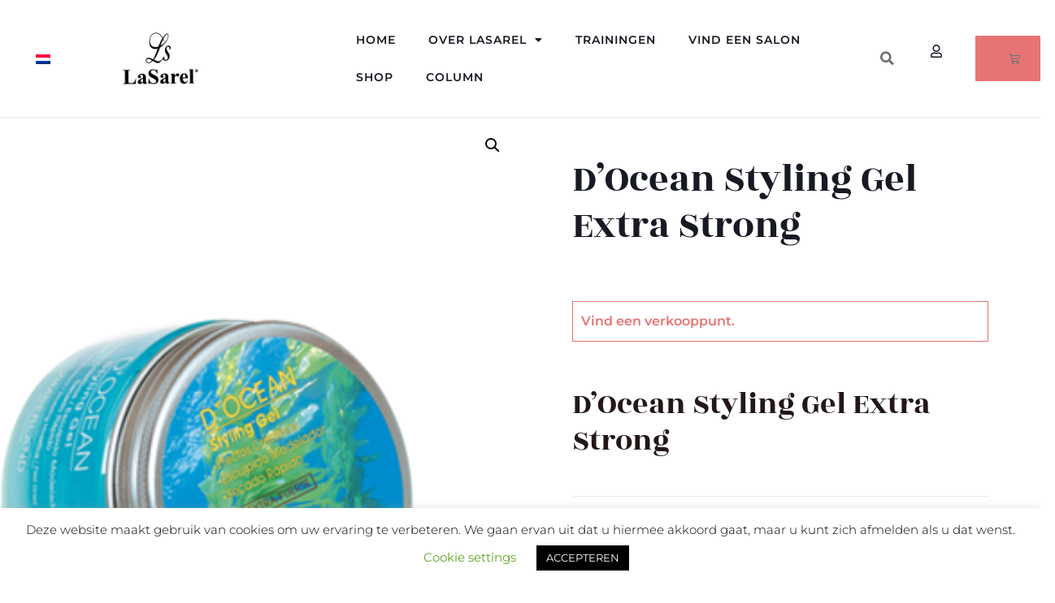

--- FILE ---
content_type: text/css
request_url: https://www.lasarel.com/wp-content/uploads/elementor/css/post-9951.css?ver=1764274923
body_size: 468
content:
.elementor-kit-9951{--e-global-color-primary:#E87373;--e-global-color-secondary:#A84444;--e-global-color-text:#171A23;--e-global-color-accent:#6D6D6D;--e-global-color-66663c5:#FFFFFF;--e-global-color-fab175a:#FFFFFF;--e-global-color-7232d78:#FFF6F1;--e-global-color-c75d8fc:#FDECEC;--e-global-color-f155646:#FFF9C9;--e-global-typography-primary-font-family:"Rozha One";--e-global-typography-primary-font-weight:400;--e-global-typography-secondary-font-family:"Montserrat";--e-global-typography-secondary-font-weight:400;--e-global-typography-text-font-family:"Montserrat";--e-global-typography-text-font-size:16px;--e-global-typography-text-font-weight:400;--e-global-typography-accent-font-family:"Rozha One";--e-global-typography-accent-font-weight:400;background-color:#FFFFFF;color:var( --e-global-color-accent );font-family:"Montserrat", Sans-serif;font-size:16px;font-weight:400;line-height:1.8em;}.elementor-kit-9951 button,.elementor-kit-9951 input[type="button"],.elementor-kit-9951 input[type="submit"],.elementor-kit-9951 .elementor-button{background-color:var( --e-global-color-primary );font-family:"Montserrat", Sans-serif;font-size:14px;font-weight:600;text-transform:uppercase;letter-spacing:2px;color:#FFFFFF;border-style:solid;border-width:1px 1px 1px 1px;border-color:var( --e-global-color-primary );border-radius:0px 0px 0px 0px;padding:20px 40px 20px 40px;}.elementor-kit-9951 button:hover,.elementor-kit-9951 button:focus,.elementor-kit-9951 input[type="button"]:hover,.elementor-kit-9951 input[type="button"]:focus,.elementor-kit-9951 input[type="submit"]:hover,.elementor-kit-9951 input[type="submit"]:focus,.elementor-kit-9951 .elementor-button:hover,.elementor-kit-9951 .elementor-button:focus{background-color:#FFFFFF;color:#231717;border-style:solid;border-width:1px 1px 1px 1px;border-color:#FFFFFF;}.elementor-kit-9951 e-page-transition{background-color:#FFBC7D;}.elementor-kit-9951 p{margin-block-end:2.2em;}.elementor-kit-9951 a{color:#E87373;font-family:"Montserrat", Sans-serif;font-weight:400;}.elementor-kit-9951 a:hover{color:#A84444;font-family:"Montserrat", Sans-serif;}.elementor-kit-9951 h1{color:#231717;font-family:"Rozha One", Sans-serif;font-size:58px;font-weight:400;}.elementor-kit-9951 h2{color:#231717;font-family:"Rozha One", Sans-serif;font-size:48px;font-weight:400;}.elementor-kit-9951 h3{color:#231717;font-family:"Rozha One", Sans-serif;font-size:38px;font-weight:400;}.elementor-kit-9951 h4{color:#231717;font-family:"Rozha One", Sans-serif;font-size:28px;font-weight:400;}.elementor-kit-9951 h5{color:#231717;font-family:"Rozha One", Sans-serif;font-size:24px;font-weight:400;}.elementor-kit-9951 h6{color:#231717;font-family:"Rozha One", Sans-serif;font-size:16px;font-weight:400;}.elementor-kit-9951 label{color:#231717;font-family:"Montserrat", Sans-serif;font-size:14px;font-weight:500;letter-spacing:1px;}.elementor-kit-9951 input:not([type="button"]):not([type="submit"]),.elementor-kit-9951 textarea,.elementor-kit-9951 .elementor-field-textual{font-family:"Montserrat", Sans-serif;font-size:14px;font-weight:400;letter-spacing:1px;color:#231717;background-color:#FFFFFF;border-style:solid;border-width:1px 1px 1px 1px;border-color:#EBEBEB;border-radius:0px 0px 0px 0px;transition:4ms;padding:10px 10px 10px 10px;}.elementor-kit-9951 input:focus:not([type="button"]):not([type="submit"]),.elementor-kit-9951 textarea:focus,.elementor-kit-9951 .elementor-field-textual:focus{color:#231717;border-style:solid;border-width:1px 1px 1px 1px;border-color:#E87373;border-radius:0px 0px 0px 0px;}.elementor-section.elementor-section-boxed > .elementor-container{max-width:1366px;}.e-con{--container-max-width:1366px;}.elementor-widget:not(:last-child){margin-block-end:20px;}.elementor-element{--widgets-spacing:20px 20px;--widgets-spacing-row:20px;--widgets-spacing-column:20px;}{}h1.entry-title{display:var(--page-title-display);}@media(max-width:1024px){.elementor-section.elementor-section-boxed > .elementor-container{max-width:1024px;}.e-con{--container-max-width:1024px;}}@media(max-width:767px){.elementor-section.elementor-section-boxed > .elementor-container{max-width:767px;}.e-con{--container-max-width:767px;}}

--- FILE ---
content_type: text/css
request_url: https://www.lasarel.com/wp-content/uploads/elementor/css/post-9953.css?ver=1764274923
body_size: 1771
content:
.elementor-9953 .elementor-element.elementor-element-17353a2:not(.elementor-motion-effects-element-type-background), .elementor-9953 .elementor-element.elementor-element-17353a2 > .elementor-motion-effects-container > .elementor-motion-effects-layer{background-color:#FFFFFF;}.elementor-9953 .elementor-element.elementor-element-17353a2{border-style:solid;border-width:0px 0px 1px 0px;border-color:#EDEDED;transition:background 0.3s, border 0.3s, border-radius 0.3s, box-shadow 0.3s;margin-top:0rem;margin-bottom:0rem;padding:1rem 1rem 1rem 1rem;z-index:100;}.elementor-9953 .elementor-element.elementor-element-17353a2 > .elementor-background-overlay{transition:background 0.3s, border-radius 0.3s, opacity 0.3s;}.elementor-bc-flex-widget .elementor-9953 .elementor-element.elementor-element-49b89ceb.elementor-column .elementor-widget-wrap{align-items:center;}.elementor-9953 .elementor-element.elementor-element-49b89ceb.elementor-column.elementor-element[data-element_type="column"] > .elementor-widget-wrap.elementor-element-populated{align-content:center;align-items:center;}.elementor-widget-wpml-language-switcher .wpml-elementor-ls .wpml-ls-item .wpml-ls-link, 
					.elementor-widget-wpml-language-switcher .wpml-elementor-ls .wpml-ls-legacy-dropdown a{color:var( --e-global-color-text );}.elementor-widget-wpml-language-switcher .wpml-elementor-ls .wpml-ls-legacy-dropdown a:hover,
					.elementor-widget-wpml-language-switcher .wpml-elementor-ls .wpml-ls-legacy-dropdown a:focus,
					.elementor-widget-wpml-language-switcher .wpml-elementor-ls .wpml-ls-legacy-dropdown .wpml-ls-current-language:hover>a,
					.elementor-widget-wpml-language-switcher .wpml-elementor-ls .wpml-ls-item .wpml-ls-link:hover,
					.elementor-widget-wpml-language-switcher .wpml-elementor-ls .wpml-ls-item .wpml-ls-link.wpml-ls-link__active,
					.elementor-widget-wpml-language-switcher .wpml-elementor-ls .wpml-ls-item .wpml-ls-link.highlighted,
					.elementor-widget-wpml-language-switcher .wpml-elementor-ls .wpml-ls-item .wpml-ls-link:focus{color:var( --e-global-color-accent );}.elementor-widget-wpml-language-switcher .wpml-elementor-ls .wpml-ls-statics-post_translations{color:var( --e-global-color-text );}.elementor-9953 .elementor-element.elementor-element-35ca264 .wpml-elementor-ls .wpml-ls-flag{margin:0px 0px 0px 0px;}.elementor-bc-flex-widget .elementor-9953 .elementor-element.elementor-element-aa6aa1b.elementor-column .elementor-widget-wrap{align-items:center;}.elementor-9953 .elementor-element.elementor-element-aa6aa1b.elementor-column.elementor-element[data-element_type="column"] > .elementor-widget-wrap.elementor-element-populated{align-content:center;align-items:center;}.elementor-widget-theme-site-logo .widget-image-caption{color:var( --e-global-color-text );font-family:var( --e-global-typography-text-font-family ), Sans-serif;font-size:var( --e-global-typography-text-font-size );font-weight:var( --e-global-typography-text-font-weight );}.elementor-9953 .elementor-element.elementor-element-72463c4 > .elementor-widget-container{padding:0rem 0rem 0rem 1rem;}.elementor-9953 .elementor-element.elementor-element-72463c4{text-align:left;}.elementor-9953 .elementor-element.elementor-element-72463c4 img{width:40%;}.elementor-widget-nav-menu .elementor-nav-menu .elementor-item{font-family:var( --e-global-typography-primary-font-family ), Sans-serif;font-weight:var( --e-global-typography-primary-font-weight );}.elementor-widget-nav-menu .elementor-nav-menu--main .elementor-item{color:var( --e-global-color-text );fill:var( --e-global-color-text );}.elementor-widget-nav-menu .elementor-nav-menu--main .elementor-item:hover,
					.elementor-widget-nav-menu .elementor-nav-menu--main .elementor-item.elementor-item-active,
					.elementor-widget-nav-menu .elementor-nav-menu--main .elementor-item.highlighted,
					.elementor-widget-nav-menu .elementor-nav-menu--main .elementor-item:focus{color:var( --e-global-color-accent );fill:var( --e-global-color-accent );}.elementor-widget-nav-menu .elementor-nav-menu--main:not(.e--pointer-framed) .elementor-item:before,
					.elementor-widget-nav-menu .elementor-nav-menu--main:not(.e--pointer-framed) .elementor-item:after{background-color:var( --e-global-color-accent );}.elementor-widget-nav-menu .e--pointer-framed .elementor-item:before,
					.elementor-widget-nav-menu .e--pointer-framed .elementor-item:after{border-color:var( --e-global-color-accent );}.elementor-widget-nav-menu{--e-nav-menu-divider-color:var( --e-global-color-text );}.elementor-widget-nav-menu .elementor-nav-menu--dropdown .elementor-item, .elementor-widget-nav-menu .elementor-nav-menu--dropdown  .elementor-sub-item{font-family:var( --e-global-typography-accent-font-family ), Sans-serif;font-weight:var( --e-global-typography-accent-font-weight );}.elementor-9953 .elementor-element.elementor-element-6480992e .elementor-menu-toggle{margin-left:auto;background-color:#02010100;}.elementor-9953 .elementor-element.elementor-element-6480992e .elementor-nav-menu .elementor-item{font-family:"Montserrat", Sans-serif;font-size:14px;font-weight:600;text-transform:uppercase;font-style:normal;letter-spacing:1px;}.elementor-9953 .elementor-element.elementor-element-6480992e .elementor-nav-menu--main .elementor-item{color:var( --e-global-color-text );fill:var( --e-global-color-text );}.elementor-9953 .elementor-element.elementor-element-6480992e .elementor-nav-menu--main .elementor-item:hover,
					.elementor-9953 .elementor-element.elementor-element-6480992e .elementor-nav-menu--main .elementor-item.elementor-item-active,
					.elementor-9953 .elementor-element.elementor-element-6480992e .elementor-nav-menu--main .elementor-item.highlighted,
					.elementor-9953 .elementor-element.elementor-element-6480992e .elementor-nav-menu--main .elementor-item:focus{color:#E87373;fill:#E87373;}.elementor-9953 .elementor-element.elementor-element-6480992e .elementor-nav-menu--main .elementor-item.elementor-item-active{color:var( --e-global-color-primary );}.elementor-9953 .elementor-element.elementor-element-6480992e .elementor-nav-menu--dropdown a:hover,
					.elementor-9953 .elementor-element.elementor-element-6480992e .elementor-nav-menu--dropdown a:focus,
					.elementor-9953 .elementor-element.elementor-element-6480992e .elementor-nav-menu--dropdown a.elementor-item-active,
					.elementor-9953 .elementor-element.elementor-element-6480992e .elementor-nav-menu--dropdown a.highlighted,
					.elementor-9953 .elementor-element.elementor-element-6480992e .elementor-menu-toggle:hover,
					.elementor-9953 .elementor-element.elementor-element-6480992e .elementor-menu-toggle:focus{color:var( --e-global-color-text );}.elementor-9953 .elementor-element.elementor-element-6480992e .elementor-nav-menu--dropdown a:hover,
					.elementor-9953 .elementor-element.elementor-element-6480992e .elementor-nav-menu--dropdown a:focus,
					.elementor-9953 .elementor-element.elementor-element-6480992e .elementor-nav-menu--dropdown a.elementor-item-active,
					.elementor-9953 .elementor-element.elementor-element-6480992e .elementor-nav-menu--dropdown a.highlighted{background-color:#FDECEC;}.elementor-9953 .elementor-element.elementor-element-6480992e .elementor-nav-menu--dropdown a.elementor-item-active{color:var( --e-global-color-text );background-color:#FDECEC;}.elementor-9953 .elementor-element.elementor-element-6480992e .elementor-nav-menu--dropdown .elementor-item, .elementor-9953 .elementor-element.elementor-element-6480992e .elementor-nav-menu--dropdown  .elementor-sub-item{font-family:"Montserrat", Sans-serif;font-size:14px;font-weight:500;}.elementor-9953 .elementor-element.elementor-element-6480992e .elementor-nav-menu--main .elementor-nav-menu--dropdown, .elementor-9953 .elementor-element.elementor-element-6480992e .elementor-nav-menu__container.elementor-nav-menu--dropdown{box-shadow:0px 0px 5px 0px rgba(0, 0, 0, 0.19);}.elementor-9953 .elementor-element.elementor-element-6480992e .elementor-nav-menu--dropdown a{padding-left:20px;padding-right:20px;}.elementor-9953 .elementor-element.elementor-element-6480992e div.elementor-menu-toggle{color:var( --e-global-color-accent );}.elementor-9953 .elementor-element.elementor-element-6480992e div.elementor-menu-toggle svg{fill:var( --e-global-color-accent );}.elementor-9953 .elementor-element.elementor-element-6480992e{--nav-menu-icon-size:15px;}.elementor-bc-flex-widget .elementor-9953 .elementor-element.elementor-element-359e9abd.elementor-column .elementor-widget-wrap{align-items:center;}.elementor-9953 .elementor-element.elementor-element-359e9abd.elementor-column.elementor-element[data-element_type="column"] > .elementor-widget-wrap.elementor-element-populated{align-content:center;align-items:center;}.elementor-widget-search-form input[type="search"].elementor-search-form__input{font-family:var( --e-global-typography-text-font-family ), Sans-serif;font-size:var( --e-global-typography-text-font-size );font-weight:var( --e-global-typography-text-font-weight );}.elementor-widget-search-form .elementor-search-form__input,
					.elementor-widget-search-form .elementor-search-form__icon,
					.elementor-widget-search-form .elementor-lightbox .dialog-lightbox-close-button,
					.elementor-widget-search-form .elementor-lightbox .dialog-lightbox-close-button:hover,
					.elementor-widget-search-form.elementor-search-form--skin-full_screen input[type="search"].elementor-search-form__input{color:var( --e-global-color-text );fill:var( --e-global-color-text );}.elementor-widget-search-form .elementor-search-form__submit{font-family:var( --e-global-typography-text-font-family ), Sans-serif;font-size:var( --e-global-typography-text-font-size );font-weight:var( --e-global-typography-text-font-weight );background-color:var( --e-global-color-secondary );}.elementor-9953 .elementor-element.elementor-element-d1c81be .elementor-search-form{text-align:right;}.elementor-9953 .elementor-element.elementor-element-d1c81be .elementor-search-form__toggle{--e-search-form-toggle-size:30px;--e-search-form-toggle-color:var( --e-global-color-accent );--e-search-form-toggle-background-color:#FFFFFF00;--e-search-form-toggle-border-width:0px;}.elementor-9953 .elementor-element.elementor-element-d1c81be.elementor-search-form--skin-full_screen .elementor-search-form__container{background-color:#171A23E8;}.elementor-9953 .elementor-element.elementor-element-d1c81be input[type="search"].elementor-search-form__input{font-family:"Montserrat", Sans-serif;font-size:20px;font-weight:400;letter-spacing:1px;}.elementor-9953 .elementor-element.elementor-element-d1c81be .elementor-search-form__input,
					.elementor-9953 .elementor-element.elementor-element-d1c81be .elementor-search-form__icon,
					.elementor-9953 .elementor-element.elementor-element-d1c81be .elementor-lightbox .dialog-lightbox-close-button,
					.elementor-9953 .elementor-element.elementor-element-d1c81be .elementor-lightbox .dialog-lightbox-close-button:hover,
					.elementor-9953 .elementor-element.elementor-element-d1c81be.elementor-search-form--skin-full_screen input[type="search"].elementor-search-form__input{color:#212121;fill:#212121;}.elementor-9953 .elementor-element.elementor-element-d1c81be:not(.elementor-search-form--skin-full_screen) .elementor-search-form__container{border-width:2px 2px 2px 2px;border-radius:0px;}.elementor-9953 .elementor-element.elementor-element-d1c81be.elementor-search-form--skin-full_screen input[type="search"].elementor-search-form__input{border-width:2px 2px 2px 2px;border-radius:0px;}.elementor-9953 .elementor-element.elementor-element-d1c81be .elementor-search-form__toggle:hover{--e-search-form-toggle-color:var( --e-global-color-primary );}.elementor-9953 .elementor-element.elementor-element-d1c81be .elementor-search-form__toggle:focus{--e-search-form-toggle-color:var( --e-global-color-primary );}.elementor-bc-flex-widget .elementor-9953 .elementor-element.elementor-element-9de6c18.elementor-column .elementor-widget-wrap{align-items:center;}.elementor-9953 .elementor-element.elementor-element-9de6c18.elementor-column.elementor-element[data-element_type="column"] > .elementor-widget-wrap.elementor-element-populated{align-content:center;align-items:center;}.elementor-widget-icon.elementor-view-stacked .elementor-icon{background-color:var( --e-global-color-primary );}.elementor-widget-icon.elementor-view-framed .elementor-icon, .elementor-widget-icon.elementor-view-default .elementor-icon{color:var( --e-global-color-primary );border-color:var( --e-global-color-primary );}.elementor-widget-icon.elementor-view-framed .elementor-icon, .elementor-widget-icon.elementor-view-default .elementor-icon svg{fill:var( --e-global-color-primary );}.elementor-9953 .elementor-element.elementor-element-9f5e56f > .elementor-widget-container{padding:8px 100px 3px 8px;border-style:solid;border-width:0px 0px 0px 0px;}.elementor-9953 .elementor-element.elementor-element-9f5e56f .elementor-icon-wrapper{text-align:center;}.elementor-9953 .elementor-element.elementor-element-9f5e56f.elementor-view-stacked .elementor-icon{background-color:var( --e-global-color-text );}.elementor-9953 .elementor-element.elementor-element-9f5e56f.elementor-view-framed .elementor-icon, .elementor-9953 .elementor-element.elementor-element-9f5e56f.elementor-view-default .elementor-icon{color:var( --e-global-color-text );border-color:var( --e-global-color-text );}.elementor-9953 .elementor-element.elementor-element-9f5e56f.elementor-view-framed .elementor-icon, .elementor-9953 .elementor-element.elementor-element-9f5e56f.elementor-view-default .elementor-icon svg{fill:var( --e-global-color-text );}.elementor-9953 .elementor-element.elementor-element-9f5e56f .elementor-icon{font-size:16px;}.elementor-9953 .elementor-element.elementor-element-9f5e56f .elementor-icon svg{height:16px;}.elementor-widget-woocommerce-menu-cart .elementor-menu-cart__toggle .elementor-button{font-family:var( --e-global-typography-primary-font-family ), Sans-serif;font-weight:var( --e-global-typography-primary-font-weight );}.elementor-widget-woocommerce-menu-cart .elementor-menu-cart__product-name a{font-family:var( --e-global-typography-primary-font-family ), Sans-serif;font-weight:var( --e-global-typography-primary-font-weight );}.elementor-widget-woocommerce-menu-cart .elementor-menu-cart__product-price{font-family:var( --e-global-typography-primary-font-family ), Sans-serif;font-weight:var( --e-global-typography-primary-font-weight );}.elementor-widget-woocommerce-menu-cart .elementor-menu-cart__footer-buttons .elementor-button{font-family:var( --e-global-typography-primary-font-family ), Sans-serif;font-weight:var( --e-global-typography-primary-font-weight );}.elementor-widget-woocommerce-menu-cart .elementor-menu-cart__footer-buttons a.elementor-button--view-cart{font-family:var( --e-global-typography-primary-font-family ), Sans-serif;font-weight:var( --e-global-typography-primary-font-weight );}.elementor-widget-woocommerce-menu-cart .elementor-menu-cart__footer-buttons a.elementor-button--checkout{font-family:var( --e-global-typography-primary-font-family ), Sans-serif;font-weight:var( --e-global-typography-primary-font-weight );}.elementor-widget-woocommerce-menu-cart .woocommerce-mini-cart__empty-message{font-family:var( --e-global-typography-primary-font-family ), Sans-serif;font-weight:var( --e-global-typography-primary-font-weight );}.elementor-9953 .elementor-element.elementor-element-0070c8e{--divider-style:solid;--subtotal-divider-style:solid;--elementor-remove-from-cart-button:none;--remove-from-cart-button:block;--cart-border-style:none;--cart-footer-layout:1fr 1fr;--products-max-height-sidecart:calc(100vh - 240px);--products-max-height-minicart:calc(100vh - 385px);--view-cart-button-background-color:var( --e-global-color-secondary );--view-cart-button-hover-background-color:var( --e-global-color-secondary );--checkout-button-background-color:var( --e-global-color-secondary );--checkout-button-hover-background-color:var( --e-global-color-secondary );}.elementor-9953 .elementor-element.elementor-element-0070c8e .widget_shopping_cart_content{--subtotal-divider-left-width:0;--subtotal-divider-right-width:0;}.elementor-theme-builder-content-area{height:400px;}.elementor-location-header:before, .elementor-location-footer:before{content:"";display:table;clear:both;}@media(max-width:1024px){.elementor-9953 .elementor-element.elementor-element-17353a2{margin-top:0px;margin-bottom:0px;padding:0px 0px 0px 0px;}.elementor-widget-theme-site-logo .widget-image-caption{font-size:var( --e-global-typography-text-font-size );}.elementor-9953 .elementor-element.elementor-element-6480992e > .elementor-widget-container{margin:0px 0px 0px 0px;padding:0px 0px 0px 0px;}.elementor-9953 .elementor-element.elementor-element-6480992e .elementor-nav-menu--dropdown a{padding-left:30px;padding-right:30px;padding-top:15px;padding-bottom:15px;}.elementor-9953 .elementor-element.elementor-element-6480992e{--nav-menu-icon-size:20px;}.elementor-9953 .elementor-element.elementor-element-6480992e .elementor-menu-toggle{border-width:0px;border-radius:0px;}.elementor-widget-search-form input[type="search"].elementor-search-form__input{font-size:var( --e-global-typography-text-font-size );}.elementor-widget-search-form .elementor-search-form__submit{font-size:var( --e-global-typography-text-font-size );}}@media(max-width:767px){.elementor-9953 .elementor-element.elementor-element-17353a2{margin-top:0em;margin-bottom:0em;padding:0px 0px 0px 0px;}.elementor-9953 .elementor-element.elementor-element-49b89ceb{width:75%;}.elementor-9953 .elementor-element.elementor-element-aa6aa1b{width:75%;}.elementor-widget-theme-site-logo .widget-image-caption{font-size:var( --e-global-typography-text-font-size );}.elementor-9953 .elementor-element.elementor-element-7c4c7433{width:10%;}.elementor-9953 .elementor-element.elementor-element-359e9abd{width:15%;}.elementor-widget-search-form input[type="search"].elementor-search-form__input{font-size:var( --e-global-typography-text-font-size );}.elementor-widget-search-form .elementor-search-form__submit{font-size:var( --e-global-typography-text-font-size );}.elementor-9953 .elementor-element.elementor-element-9de6c18{width:15%;}.elementor-9953 .elementor-element.elementor-element-9f5e56f > .elementor-widget-container{padding:0px 145px 0px 0px;}}@media(min-width:768px){.elementor-9953 .elementor-element.elementor-element-49b89ceb{width:8.725%;}.elementor-9953 .elementor-element.elementor-element-aa6aa1b{width:22.694%;}.elementor-9953 .elementor-element.elementor-element-7c4c7433{width:49.941%;}.elementor-9953 .elementor-element.elementor-element-359e9abd{width:6.797%;}.elementor-9953 .elementor-element.elementor-element-9de6c18{width:11.794%;}.elementor-9953 .elementor-element.elementor-element-b50ab56{width:49.995%;}.elementor-9953 .elementor-element.elementor-element-b125811{width:49.69%;}}@media(max-width:1024px) and (min-width:768px){.elementor-9953 .elementor-element.elementor-element-49b89ceb{width:83%;}.elementor-9953 .elementor-element.elementor-element-aa6aa1b{width:83%;}.elementor-9953 .elementor-element.elementor-element-7c4c7433{width:10%;}.elementor-9953 .elementor-element.elementor-element-359e9abd{width:7%;}.elementor-9953 .elementor-element.elementor-element-9de6c18{width:7%;}}

--- FILE ---
content_type: text/css
request_url: https://www.lasarel.com/wp-content/uploads/elementor/css/post-9956.css?ver=1764274923
body_size: 1641
content:
.elementor-9956 .elementor-element.elementor-element-ac64180 > .elementor-container{max-width:1230px;}.elementor-9956 .elementor-element.elementor-element-ac64180{margin-top:70px;margin-bottom:0px;z-index:2;}.elementor-9956 .elementor-element.elementor-element-259f78be:not(.elementor-motion-effects-element-type-background) > .elementor-widget-wrap, .elementor-9956 .elementor-element.elementor-element-259f78be > .elementor-widget-wrap > .elementor-motion-effects-container > .elementor-motion-effects-layer{background-image:url("https://www.lasarel.com/wp-content/uploads/2022/04/bg_newsletter.png");background-position:bottom right;background-repeat:no-repeat;}.elementor-9956 .elementor-element.elementor-element-259f78be > .elementor-element-populated{transition:background 0.3s, border 0.3s, border-radius 0.3s, box-shadow 0.3s;padding:50px 50px 50px 50px;}.elementor-9956 .elementor-element.elementor-element-259f78be > .elementor-element-populated > .elementor-background-overlay{transition:background 0.3s, border-radius 0.3s, opacity 0.3s;}.elementor-9956 .elementor-element.elementor-element-16af89ec{transition:background 0.3s, border 0.3s, border-radius 0.3s, box-shadow 0.3s;}.elementor-9956 .elementor-element.elementor-element-16af89ec > .elementor-background-overlay{transition:background 0.3s, border-radius 0.3s, opacity 0.3s;}.elementor-widget-divider{--divider-color:var( --e-global-color-secondary );}.elementor-widget-divider .elementor-divider__text{color:var( --e-global-color-secondary );font-family:var( --e-global-typography-secondary-font-family ), Sans-serif;font-weight:var( --e-global-typography-secondary-font-weight );}.elementor-widget-divider.elementor-view-stacked .elementor-icon{background-color:var( --e-global-color-secondary );}.elementor-widget-divider.elementor-view-framed .elementor-icon, .elementor-widget-divider.elementor-view-default .elementor-icon{color:var( --e-global-color-secondary );border-color:var( --e-global-color-secondary );}.elementor-widget-divider.elementor-view-framed .elementor-icon, .elementor-widget-divider.elementor-view-default .elementor-icon svg{fill:var( --e-global-color-secondary );}.elementor-9956 .elementor-element.elementor-element-2338835f{--divider-border-style:solid;--divider-color:var( --e-global-color-primary );--divider-border-width:1px;width:var( --container-widget-width, 80px );max-width:80px;--container-widget-width:80px;--container-widget-flex-grow:0;}.elementor-9956 .elementor-element.elementor-element-2338835f > .elementor-widget-container{margin:0px 0px 0px 0px;}.elementor-9956 .elementor-element.elementor-element-2338835f .elementor-divider-separator{width:72%;}.elementor-9956 .elementor-element.elementor-element-2338835f .elementor-divider{padding-block-start:15px;padding-block-end:15px;}.elementor-widget-heading .elementor-heading-title{font-family:var( --e-global-typography-primary-font-family ), Sans-serif;font-weight:var( --e-global-typography-primary-font-weight );color:var( --e-global-color-primary );}.elementor-9956 .elementor-element.elementor-element-609182a0{width:auto;max-width:auto;}.elementor-9956 .elementor-element.elementor-element-609182a0 > .elementor-widget-container{margin:0px 0px 0px 0px;}.elementor-9956 .elementor-element.elementor-element-609182a0 .elementor-heading-title{font-family:"Montserrat", Sans-serif;font-size:20px;font-weight:500;text-transform:uppercase;}.elementor-9956 .elementor-element.elementor-element-2f7745d:not(.elementor-motion-effects-element-type-background), .elementor-9956 .elementor-element.elementor-element-2f7745d > .elementor-motion-effects-container > .elementor-motion-effects-layer{background-color:#FDECEC;}.elementor-9956 .elementor-element.elementor-element-2f7745d > .elementor-container{max-width:1230px;}.elementor-9956 .elementor-element.elementor-element-2f7745d{transition:background 0.3s, border 0.3s, border-radius 0.3s, box-shadow 0.3s;margin-top:-250px;margin-bottom:0px;padding:9rem 0rem 9rem 0rem;z-index:1;}.elementor-9956 .elementor-element.elementor-element-2f7745d > .elementor-background-overlay{transition:background 0.3s, border-radius 0.3s, opacity 0.3s;}.elementor-9956 .elementor-element.elementor-element-19447c0d{--spacer-size:50px;}.elementor-9956 .elementor-element.elementor-element-a14788a:not(.elementor-motion-effects-element-type-background), .elementor-9956 .elementor-element.elementor-element-a14788a > .elementor-motion-effects-container > .elementor-motion-effects-layer{background-color:#E87373;}.elementor-9956 .elementor-element.elementor-element-a14788a{transition:background 0.3s, border 0.3s, border-radius 0.3s, box-shadow 0.3s;padding:4rem 4rem 4rem 4rem;}.elementor-9956 .elementor-element.elementor-element-a14788a > .elementor-background-overlay{transition:background 0.3s, border-radius 0.3s, opacity 0.3s;}.elementor-9956 .elementor-element.elementor-element-2c8874cc{margin-top:0rem;margin-bottom:2rem;}.elementor-widget-theme-site-logo .widget-image-caption{color:var( --e-global-color-text );font-family:var( --e-global-typography-text-font-family ), Sans-serif;font-size:var( --e-global-typography-text-font-size );font-weight:var( --e-global-typography-text-font-weight );}.elementor-9956 .elementor-element.elementor-element-d850a26{text-align:left;}.elementor-9956 .elementor-element.elementor-element-d850a26 img{width:42%;}.elementor-widget-text-editor{font-family:var( --e-global-typography-text-font-family ), Sans-serif;font-size:var( --e-global-typography-text-font-size );font-weight:var( --e-global-typography-text-font-weight );color:var( --e-global-color-text );}.elementor-widget-text-editor.elementor-drop-cap-view-stacked .elementor-drop-cap{background-color:var( --e-global-color-primary );}.elementor-widget-text-editor.elementor-drop-cap-view-framed .elementor-drop-cap, .elementor-widget-text-editor.elementor-drop-cap-view-default .elementor-drop-cap{color:var( --e-global-color-primary );border-color:var( --e-global-color-primary );}.elementor-9956 .elementor-element.elementor-element-312836ba{font-family:"Montserrat", Sans-serif;font-size:14px;font-weight:400;color:var( --e-global-color-66663c5 );}.elementor-widget-icon-list .elementor-icon-list-item:not(:last-child):after{border-color:var( --e-global-color-text );}.elementor-widget-icon-list .elementor-icon-list-icon i{color:var( --e-global-color-primary );}.elementor-widget-icon-list .elementor-icon-list-icon svg{fill:var( --e-global-color-primary );}.elementor-widget-icon-list .elementor-icon-list-item > .elementor-icon-list-text, .elementor-widget-icon-list .elementor-icon-list-item > a{font-family:var( --e-global-typography-text-font-family ), Sans-serif;font-size:var( --e-global-typography-text-font-size );font-weight:var( --e-global-typography-text-font-weight );}.elementor-widget-icon-list .elementor-icon-list-text{color:var( --e-global-color-secondary );}.elementor-9956 .elementor-element.elementor-element-784ed7ee > .elementor-widget-container{margin:-30px 0px 0px 0px;}.elementor-9956 .elementor-element.elementor-element-784ed7ee .elementor-icon-list-icon i{color:var( --e-global-color-66663c5 );transition:color 0.3s;}.elementor-9956 .elementor-element.elementor-element-784ed7ee .elementor-icon-list-icon svg{fill:var( --e-global-color-66663c5 );transition:fill 0.3s;}.elementor-9956 .elementor-element.elementor-element-784ed7ee{--e-icon-list-icon-size:14px;--icon-vertical-offset:0px;}.elementor-9956 .elementor-element.elementor-element-784ed7ee .elementor-icon-list-item > .elementor-icon-list-text, .elementor-9956 .elementor-element.elementor-element-784ed7ee .elementor-icon-list-item > a{font-family:"Montserrat", Sans-serif;font-size:14px;font-weight:400;}.elementor-9956 .elementor-element.elementor-element-784ed7ee .elementor-icon-list-text{color:var( --e-global-color-66663c5 );transition:color 0.3s;}.elementor-9956 .elementor-element.elementor-element-26023772{--grid-template-columns:repeat(4, auto);--icon-size:20px;--grid-column-gap:30px;--grid-row-gap:0px;}.elementor-9956 .elementor-element.elementor-element-26023772 .elementor-widget-container{text-align:left;}.elementor-9956 .elementor-element.elementor-element-26023772 > .elementor-widget-container{padding:0px 0px 0px 0px;}.elementor-9956 .elementor-element.elementor-element-26023772 .elementor-social-icon{background-color:#C94F4F00;--icon-padding:0em;}.elementor-9956 .elementor-element.elementor-element-26023772 .elementor-social-icon:hover i{color:var( --e-global-color-7232d78 );}.elementor-9956 .elementor-element.elementor-element-26023772 .elementor-social-icon:hover svg{fill:var( --e-global-color-7232d78 );}.elementor-9956 .elementor-element.elementor-element-7d034983 .elementor-heading-title{font-family:"Rozha One", Sans-serif;font-size:18px;font-weight:400;text-transform:capitalize;letter-spacing:1px;color:#FFFFFF;}.elementor-widget-nav-menu .elementor-nav-menu .elementor-item{font-family:var( --e-global-typography-primary-font-family ), Sans-serif;font-weight:var( --e-global-typography-primary-font-weight );}.elementor-widget-nav-menu .elementor-nav-menu--main .elementor-item{color:var( --e-global-color-text );fill:var( --e-global-color-text );}.elementor-widget-nav-menu .elementor-nav-menu--main .elementor-item:hover,
					.elementor-widget-nav-menu .elementor-nav-menu--main .elementor-item.elementor-item-active,
					.elementor-widget-nav-menu .elementor-nav-menu--main .elementor-item.highlighted,
					.elementor-widget-nav-menu .elementor-nav-menu--main .elementor-item:focus{color:var( --e-global-color-accent );fill:var( --e-global-color-accent );}.elementor-widget-nav-menu .elementor-nav-menu--main:not(.e--pointer-framed) .elementor-item:before,
					.elementor-widget-nav-menu .elementor-nav-menu--main:not(.e--pointer-framed) .elementor-item:after{background-color:var( --e-global-color-accent );}.elementor-widget-nav-menu .e--pointer-framed .elementor-item:before,
					.elementor-widget-nav-menu .e--pointer-framed .elementor-item:after{border-color:var( --e-global-color-accent );}.elementor-widget-nav-menu{--e-nav-menu-divider-color:var( --e-global-color-text );}.elementor-widget-nav-menu .elementor-nav-menu--dropdown .elementor-item, .elementor-widget-nav-menu .elementor-nav-menu--dropdown  .elementor-sub-item{font-family:var( --e-global-typography-accent-font-family ), Sans-serif;font-weight:var( --e-global-typography-accent-font-weight );}.elementor-9956 .elementor-element.elementor-element-cc15855 .elementor-nav-menu .elementor-item{font-family:var( --e-global-typography-secondary-font-family ), Sans-serif;font-weight:var( --e-global-typography-secondary-font-weight );}.elementor-9956 .elementor-element.elementor-element-cc15855 .elementor-nav-menu--main .elementor-item{color:var( --e-global-color-66663c5 );fill:var( --e-global-color-66663c5 );}.elementor-9956 .elementor-element.elementor-element-cc15855 .elementor-nav-menu--dropdown a, .elementor-9956 .elementor-element.elementor-element-cc15855 .elementor-menu-toggle{color:var( --e-global-color-accent );fill:var( --e-global-color-accent );}.elementor-9956 .elementor-element.elementor-element-cc15855 .elementor-nav-menu--dropdown{background-color:var( --e-global-color-c75d8fc );}.elementor-9956 .elementor-element.elementor-element-cc15855 .elementor-nav-menu--dropdown a:hover,
					.elementor-9956 .elementor-element.elementor-element-cc15855 .elementor-nav-menu--dropdown a:focus,
					.elementor-9956 .elementor-element.elementor-element-cc15855 .elementor-nav-menu--dropdown a.elementor-item-active,
					.elementor-9956 .elementor-element.elementor-element-cc15855 .elementor-nav-menu--dropdown a.highlighted{background-color:var( --e-global-color-66663c5 );}.elementor-9956 .elementor-element.elementor-element-cc15855 .elementor-nav-menu--dropdown a.elementor-item-active{background-color:var( --e-global-color-66663c5 );}.elementor-9956 .elementor-element.elementor-element-3a1c0cd2 .elementor-heading-title{font-family:"Rozha One", Sans-serif;font-size:18px;font-weight:400;text-transform:capitalize;letter-spacing:1px;color:#FFFFFF;}.elementor-9956 .elementor-element.elementor-element-c37ac24 .elementor-nav-menu .elementor-item{font-family:var( --e-global-typography-secondary-font-family ), Sans-serif;font-weight:var( --e-global-typography-secondary-font-weight );}.elementor-9956 .elementor-element.elementor-element-c37ac24 .elementor-nav-menu--main .elementor-item{color:var( --e-global-color-66663c5 );fill:var( --e-global-color-66663c5 );}.elementor-9956 .elementor-element.elementor-element-c37ac24 .elementor-nav-menu--dropdown a, .elementor-9956 .elementor-element.elementor-element-c37ac24 .elementor-menu-toggle{color:var( --e-global-color-accent );fill:var( --e-global-color-accent );}.elementor-9956 .elementor-element.elementor-element-c37ac24 .elementor-nav-menu--dropdown{background-color:var( --e-global-color-c75d8fc );}.elementor-9956 .elementor-element.elementor-element-c37ac24 .elementor-nav-menu--dropdown a:hover,
					.elementor-9956 .elementor-element.elementor-element-c37ac24 .elementor-nav-menu--dropdown a:focus,
					.elementor-9956 .elementor-element.elementor-element-c37ac24 .elementor-nav-menu--dropdown a.elementor-item-active,
					.elementor-9956 .elementor-element.elementor-element-c37ac24 .elementor-nav-menu--dropdown a.highlighted{background-color:var( --e-global-color-66663c5 );}.elementor-9956 .elementor-element.elementor-element-c37ac24 .elementor-nav-menu--dropdown a.elementor-item-active{background-color:var( --e-global-color-66663c5 );}.elementor-9956 .elementor-element.elementor-element-6ad97382 .elementor-heading-title{font-family:"Rozha One", Sans-serif;font-size:18px;font-weight:400;text-transform:capitalize;letter-spacing:1px;color:#FFFFFF;}.elementor-9956 .elementor-element.elementor-element-d3c7202 .elementor-nav-menu .elementor-item{font-family:var( --e-global-typography-secondary-font-family ), Sans-serif;font-weight:var( --e-global-typography-secondary-font-weight );}.elementor-9956 .elementor-element.elementor-element-d3c7202 .elementor-nav-menu--main .elementor-item{color:var( --e-global-color-66663c5 );fill:var( --e-global-color-66663c5 );}.elementor-9956 .elementor-element.elementor-element-d3c7202 .elementor-nav-menu--dropdown a, .elementor-9956 .elementor-element.elementor-element-d3c7202 .elementor-menu-toggle{color:var( --e-global-color-accent );fill:var( --e-global-color-accent );}.elementor-9956 .elementor-element.elementor-element-d3c7202 .elementor-nav-menu--dropdown{background-color:var( --e-global-color-c75d8fc );}.elementor-9956 .elementor-element.elementor-element-d3c7202 .elementor-nav-menu--dropdown a:hover,
					.elementor-9956 .elementor-element.elementor-element-d3c7202 .elementor-nav-menu--dropdown a:focus,
					.elementor-9956 .elementor-element.elementor-element-d3c7202 .elementor-nav-menu--dropdown a.elementor-item-active,
					.elementor-9956 .elementor-element.elementor-element-d3c7202 .elementor-nav-menu--dropdown a.highlighted{background-color:var( --e-global-color-66663c5 );}.elementor-9956 .elementor-element.elementor-element-d3c7202 .elementor-nav-menu--dropdown a.elementor-item-active{background-color:var( --e-global-color-66663c5 );}.elementor-theme-builder-content-area{height:400px;}.elementor-location-header:before, .elementor-location-footer:before{content:"";display:table;clear:both;}@media(max-width:1024px){.elementor-9956 .elementor-element.elementor-element-ac64180{margin-top:30px;margin-bottom:0px;padding:1em 1em 1em 1em;}.elementor-9956 .elementor-element.elementor-element-259f78be > .elementor-element-populated{padding:30px 30px 30px 30px;}.elementor-9956 .elementor-element.elementor-element-609182a0 .elementor-heading-title{font-size:16px;}.elementor-9956 .elementor-element.elementor-element-2f7745d{padding:7rem 0rem 7rem 0rem;}.elementor-9956 .elementor-element.elementor-element-a14788a{padding:2rem 2rem 2rem 2rem;}.elementor-widget-theme-site-logo .widget-image-caption{font-size:var( --e-global-typography-text-font-size );}.elementor-widget-text-editor{font-size:var( --e-global-typography-text-font-size );}.elementor-widget-icon-list .elementor-icon-list-item > .elementor-icon-list-text, .elementor-widget-icon-list .elementor-icon-list-item > a{font-size:var( --e-global-typography-text-font-size );}}@media(max-width:767px){.elementor-9956 .elementor-element.elementor-element-259f78be > .elementor-element-populated{padding:0px 0px 0px 0px;}.elementor-9956 .elementor-element.elementor-element-2f7745d{padding:6rem 0rem 6rem 0rem;}.elementor-9956 .elementor-element.elementor-element-2420ae88 > .elementor-element-populated{margin:0px 0px 40px 0px;--e-column-margin-right:0px;--e-column-margin-left:0px;}.elementor-widget-theme-site-logo .widget-image-caption{font-size:var( --e-global-typography-text-font-size );}.elementor-widget-text-editor{font-size:var( --e-global-typography-text-font-size );}.elementor-9956 .elementor-element.elementor-element-312836ba{font-size:14px;}.elementor-widget-icon-list .elementor-icon-list-item > .elementor-icon-list-text, .elementor-widget-icon-list .elementor-icon-list-item > a{font-size:var( --e-global-typography-text-font-size );}.elementor-9956 .elementor-element.elementor-element-29bcdd9 > .elementor-element-populated{margin:0px 0px 40px 0px;--e-column-margin-right:0px;--e-column-margin-left:0px;}.elementor-9956 .elementor-element.elementor-element-aa10fb3 > .elementor-element-populated{margin:0px 0px 40px 0px;--e-column-margin-right:0px;--e-column-margin-left:0px;}}@media(min-width:768px){.elementor-9956 .elementor-element.elementor-element-47a8d236{width:55%;}.elementor-9956 .elementor-element.elementor-element-45e680c7{width:45%;}.elementor-9956 .elementor-element.elementor-element-2420ae88{width:24.875%;}.elementor-9956 .elementor-element.elementor-element-29bcdd9{width:20.955%;}.elementor-9956 .elementor-element.elementor-element-aa10fb3{width:25.452%;}.elementor-9956 .elementor-element.elementor-element-51c26ccb{width:28.718%;}}@media(max-width:1024px) and (min-width:768px){.elementor-9956 .elementor-element.elementor-element-47a8d236{width:100%;}.elementor-9956 .elementor-element.elementor-element-45e680c7{width:100%;}.elementor-9956 .elementor-element.elementor-element-2420ae88{width:100%;}.elementor-9956 .elementor-element.elementor-element-29bcdd9{width:25%;}.elementor-9956 .elementor-element.elementor-element-aa10fb3{width:25%;}.elementor-9956 .elementor-element.elementor-element-51c26ccb{width:40%;}}

--- FILE ---
content_type: text/css
request_url: https://www.lasarel.com/wp-content/uploads/elementor/css/post-9968.css?ver=1764274923
body_size: 740
content:
.elementor-9968 .elementor-element.elementor-element-22ede5a3 > .elementor-widget-container{margin:0px 0px 0px 0px;padding:0px 0px 0px 0px;}.elementor-9968 .elementor-element.elementor-element-ca5ffb0 > .elementor-element-populated{padding:3rem 4rem 3rem 4rem;}.elementor-widget-woocommerce-product-title .elementor-heading-title{font-family:var( --e-global-typography-primary-font-family ), Sans-serif;font-weight:var( --e-global-typography-primary-font-weight );color:var( --e-global-color-primary );}.elementor-9968 .elementor-element.elementor-element-67845e39 .elementor-heading-title{font-family:"Rozha One", Sans-serif;font-size:48px;font-weight:400;color:var( --e-global-color-text );}.woocommerce .elementor-widget-woocommerce-product-price .price{color:var( --e-global-color-primary );font-family:var( --e-global-typography-primary-font-family ), Sans-serif;font-weight:var( --e-global-typography-primary-font-weight );}.woocommerce .elementor-9968 .elementor-element.elementor-element-71e19777 .price{color:var( --e-global-color-primary );font-family:"Montserrat", Sans-serif;font-size:24px;font-weight:600;}.woocommerce .elementor-9968 .elementor-element.elementor-element-54452999 .woocommerce-product-details__short-description{color:var( --e-global-color-accent );font-family:"Montserrat", Sans-serif;font-size:16px;font-weight:400;line-height:1.8em;}.elementor-widget-woocommerce-product-add-to-cart .added_to_cart{font-family:var( --e-global-typography-accent-font-family ), Sans-serif;font-weight:var( --e-global-typography-accent-font-weight );}.elementor-9968 .elementor-element.elementor-element-a0ad139 > .elementor-widget-container{margin:5px 5px 5px 5px;}.elementor-9968 .elementor-element.elementor-element-a0ad139 .cart button, .elementor-9968 .elementor-element.elementor-element-a0ad139 .cart .button{font-family:"Montserrat", Sans-serif;font-size:14px;font-weight:600;border-style:solid;border-width:1px 1px 1px 1px;border-radius:0px 0px 0px 0px;color:var( --e-global-color-primary );background-color:var( --e-global-color-66663c5 );border-color:var( --e-global-color-primary );transition:all 0.2s;}.elementor-9968 .elementor-element.elementor-element-a0ad139 .cart button:hover, .elementor-9968 .elementor-element.elementor-element-a0ad139 .cart .button:hover{color:var( --e-global-color-66663c5 );background-color:var( --e-global-color-primary );border-color:var( --e-global-color-primary );}.elementor-9968 .elementor-element.elementor-element-a0ad139 .quantity .qty{transition:all 0.2s;}.woocommerce .elementor-9968 .elementor-element.elementor-element-a0ad139 form.cart .variations{width:100%;}.woocommerce .elementor-9968 .elementor-element.elementor-element-a0ad139 form.cart table.variations label{font-family:"Montserrat", Sans-serif;font-weight:600;text-transform:uppercase;}.woocommerce .elementor-9968 .elementor-element.elementor-element-a0ad139 form.cart table.variations td.value select, .woocommerce .elementor-9968 .elementor-element.elementor-element-a0ad139 form.cart table.variations td.value:before{border-radius:0px;}.elementor-widget-woocommerce-product-meta .product_meta .detail-container:not(:last-child):after{border-color:var( --e-global-color-text );}.elementor-9968 .elementor-element.elementor-element-3617189d:not(.elementor-woo-meta--view-inline) .product_meta .detail-container:not(:last-child){padding-bottom:calc(0px/2);}.elementor-9968 .elementor-element.elementor-element-3617189d:not(.elementor-woo-meta--view-inline) .product_meta .detail-container:not(:first-child){margin-top:calc(0px/2);}.elementor-9968 .elementor-element.elementor-element-3617189d.elementor-woo-meta--view-inline .product_meta .detail-container{margin-right:calc(0px/2);margin-left:calc(0px/2);}.elementor-9968 .elementor-element.elementor-element-3617189d.elementor-woo-meta--view-inline .product_meta{margin-right:calc(-0px/2);margin-left:calc(-0px/2);}body:not(.rtl) .elementor-9968 .elementor-element.elementor-element-3617189d.elementor-woo-meta--view-inline .detail-container:after{right:calc( (-0px/2) + (-1px/2) );}body:not.rtl .elementor-9968 .elementor-element.elementor-element-3617189d.elementor-woo-meta--view-inline .detail-container:after{left:calc( (-0px/2) - (1px/2) );}.elementor-9968 .elementor-element.elementor-element-3617189d{font-family:"Montserrat", Sans-serif;font-size:12px;font-weight:400;color:var( --e-global-color-accent );}.elementor-9968 .elementor-element.elementor-element-3617189d a{font-family:"Montserrat", Sans-serif;font-weight:400;}.elementor-9968 .elementor-element.elementor-element-3ddde4c0:not(.elementor-motion-effects-element-type-background), .elementor-9968 .elementor-element.elementor-element-3ddde4c0 > .elementor-motion-effects-container > .elementor-motion-effects-layer{background-color:#FFFAFA;}.elementor-9968 .elementor-element.elementor-element-3ddde4c0{transition:background 0.3s, border 0.3s, border-radius 0.3s, box-shadow 0.3s;margin-top:-40px;margin-bottom:0px;}.elementor-9968 .elementor-element.elementor-element-3ddde4c0 > .elementor-background-overlay{transition:background 0.3s, border-radius 0.3s, opacity 0.3s;}.elementor-9968 .elementor-element.elementor-element-519b42f1 > .elementor-container{max-width:1280px;}.elementor-9968 .elementor-element.elementor-element-519b42f1{padding:50px 0px 30px 0px;}.woocommerce .elementor-9968 .elementor-element.elementor-element-107d9d62 .woocommerce-tabs ul.wc-tabs li a{color:var( --e-global-color-text );}.woocommerce .elementor-9968 .elementor-element.elementor-element-107d9d62 .woocommerce-tabs ul.wc-tabs li{background-color:#FFFAFA;border-color:#FFFAFA;border-radius:0px 0px 0 0;}.woocommerce .elementor-9968 .elementor-element.elementor-element-107d9d62 .woocommerce-tabs .woocommerce-Tabs-panel{border-color:#FFFAFA;font-family:"Montserrat", Sans-serif;font-size:14px;font-weight:400;line-height:1.8em;}.woocommerce .elementor-9968 .elementor-element.elementor-element-107d9d62 .woocommerce-tabs ul.wc-tabs li.active a{color:var( --e-global-color-primary );}.woocommerce .elementor-9968 .elementor-element.elementor-element-107d9d62 .woocommerce-Tabs-panel{color:var( --e-global-color-accent );}@media(max-width:1024px) and (min-width:768px){.elementor-9968 .elementor-element.elementor-element-247b2402{width:100%;}.elementor-9968 .elementor-element.elementor-element-ca5ffb0{width:100%;}}@media(max-width:1024px){.elementor-9968 .elementor-element.elementor-element-ca5ffb0 > .elementor-element-populated{padding:20px 20px 20px 20px;}.elementor-9968 .elementor-element.elementor-element-3ddde4c0{margin-top:0px;margin-bottom:0px;}.elementor-9968 .elementor-element.elementor-element-519b42f1{padding:0px 0px 0px 0px;}}@media(max-width:767px){.elementor-9968 .elementor-element.elementor-element-ca5ffb0 > .elementor-element-populated{padding:10px 10px 10px 10px;}.elementor-9968 .elementor-element.elementor-element-3ddde4c0{margin-top:20px;margin-bottom:20px;}.elementor-9968 .elementor-element.elementor-element-59976f5a > .elementor-element-populated{padding:0px 0px 0px 0px;}}